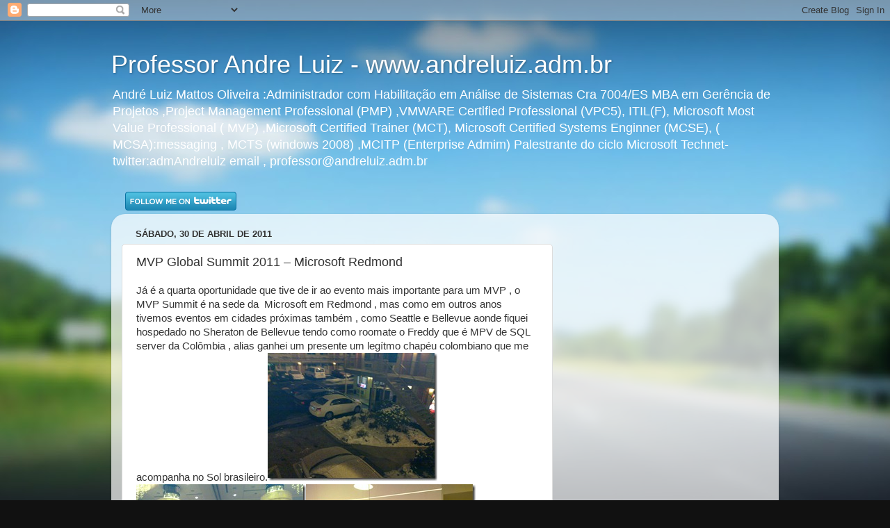

--- FILE ---
content_type: text/html; charset=UTF-8
request_url: https://www.andreluiz.adm.br/2011/04/mvp-global-summit-2011-microsoft.html
body_size: 16175
content:
<!DOCTYPE html>
<html class='v2' dir='ltr' lang='pt-BR'>
<head>
<link href='https://www.blogger.com/static/v1/widgets/4128112664-css_bundle_v2.css' rel='stylesheet' type='text/css'/>
<meta content='width=1100' name='viewport'/>
<meta content='text/html; charset=UTF-8' http-equiv='Content-Type'/>
<meta content='blogger' name='generator'/>
<link href='https://www.andreluiz.adm.br/favicon.ico' rel='icon' type='image/x-icon'/>
<link href='http://www.andreluiz.adm.br/2011/04/mvp-global-summit-2011-microsoft.html' rel='canonical'/>
<link rel="alternate" type="application/atom+xml" title="Professor Andre Luiz - www.andreluiz.adm.br - Atom" href="https://www.andreluiz.adm.br/feeds/posts/default" />
<link rel="alternate" type="application/rss+xml" title="Professor Andre Luiz - www.andreluiz.adm.br - RSS" href="https://www.andreluiz.adm.br/feeds/posts/default?alt=rss" />
<link rel="service.post" type="application/atom+xml" title="Professor Andre Luiz - www.andreluiz.adm.br - Atom" href="https://www.blogger.com/feeds/2907812307449714775/posts/default" />

<link rel="alternate" type="application/atom+xml" title="Professor Andre Luiz - www.andreluiz.adm.br - Atom" href="https://www.andreluiz.adm.br/feeds/7662727444744026416/comments/default" />
<!--Can't find substitution for tag [blog.ieCssRetrofitLinks]-->
<link href='https://blogger.googleusercontent.com/img/b/R29vZ2xl/AVvXsEj6c4zCemvlepsdSiW0LiraPzvBrzg6q7nhOnYchcUTIrD-XZyAWDscdqWOyNTmR-vI-Mh-NlE-Qx-GFowtHK3as2wOMn4gT6iLZKIzU4vpnVTMlwtxYAP0H85tFluOHzkOhfuy8n9_eg/?imgmax=800' rel='image_src'/>
<meta content='http://www.andreluiz.adm.br/2011/04/mvp-global-summit-2011-microsoft.html' property='og:url'/>
<meta content='MVP Global Summit 2011 – Microsoft Redmond' property='og:title'/>
<meta content='MVP - Remote Desktop , Problemas de Impressão em Terminal Server (RDS), eventos e relação com a comuniade de TI e gerenciamento de Projetos.' property='og:description'/>
<meta content='https://blogger.googleusercontent.com/img/b/R29vZ2xl/AVvXsEj6c4zCemvlepsdSiW0LiraPzvBrzg6q7nhOnYchcUTIrD-XZyAWDscdqWOyNTmR-vI-Mh-NlE-Qx-GFowtHK3as2wOMn4gT6iLZKIzU4vpnVTMlwtxYAP0H85tFluOHzkOhfuy8n9_eg/w1200-h630-p-k-no-nu/?imgmax=800' property='og:image'/>
<title>Professor Andre Luiz - www.andreluiz.adm.br: MVP Global Summit 2011 &#8211; Microsoft Redmond</title>
<style id='page-skin-1' type='text/css'><!--
/*-----------------------------------------------
Blogger Template Style
Name:     Picture Window
Designer: Blogger
URL:      www.blogger.com
----------------------------------------------- */
/* Content
----------------------------------------------- */
body {
font: normal normal 15px Arial, Tahoma, Helvetica, FreeSans, sans-serif;
color: #333333;
background: #111111 url(//themes.googleusercontent.com/image?id=1OACCYOE0-eoTRTfsBuX1NMN9nz599ufI1Jh0CggPFA_sK80AGkIr8pLtYRpNUKPmwtEa) repeat-x fixed top center;
}
html body .region-inner {
min-width: 0;
max-width: 100%;
width: auto;
}
.content-outer {
font-size: 90%;
}
a:link {
text-decoration:none;
color: #336699;
}
a:visited {
text-decoration:none;
color: #6699cc;
}
a:hover {
text-decoration:underline;
color: #33aaff;
}
.content-outer {
background: transparent none repeat scroll top left;
-moz-border-radius: 0;
-webkit-border-radius: 0;
-goog-ms-border-radius: 0;
border-radius: 0;
-moz-box-shadow: 0 0 0 rgba(0, 0, 0, .15);
-webkit-box-shadow: 0 0 0 rgba(0, 0, 0, .15);
-goog-ms-box-shadow: 0 0 0 rgba(0, 0, 0, .15);
box-shadow: 0 0 0 rgba(0, 0, 0, .15);
margin: 20px auto;
}
.content-inner {
padding: 0;
}
/* Header
----------------------------------------------- */
.header-outer {
background: transparent none repeat-x scroll top left;
_background-image: none;
color: #ffffff;
-moz-border-radius: 0;
-webkit-border-radius: 0;
-goog-ms-border-radius: 0;
border-radius: 0;
}
.Header img, .Header #header-inner {
-moz-border-radius: 0;
-webkit-border-radius: 0;
-goog-ms-border-radius: 0;
border-radius: 0;
}
.header-inner .Header .titlewrapper,
.header-inner .Header .descriptionwrapper {
padding-left: 0;
padding-right: 0;
}
.Header h1 {
font: normal normal 36px Arial, Tahoma, Helvetica, FreeSans, sans-serif;
text-shadow: 1px 1px 3px rgba(0, 0, 0, 0.3);
}
.Header h1 a {
color: #ffffff;
}
.Header .description {
font-size: 130%;
}
/* Tabs
----------------------------------------------- */
.tabs-inner {
margin: .5em 20px 0;
padding: 0;
}
.tabs-inner .section {
margin: 0;
}
.tabs-inner .widget ul {
padding: 0;
background: transparent none repeat scroll bottom;
-moz-border-radius: 0;
-webkit-border-radius: 0;
-goog-ms-border-radius: 0;
border-radius: 0;
}
.tabs-inner .widget li {
border: none;
}
.tabs-inner .widget li a {
display: inline-block;
padding: .5em 1em;
margin-right: .25em;
color: #ffffff;
font: normal normal 15px Arial, Tahoma, Helvetica, FreeSans, sans-serif;
-moz-border-radius: 10px 10px 0 0;
-webkit-border-top-left-radius: 10px;
-webkit-border-top-right-radius: 10px;
-goog-ms-border-radius: 10px 10px 0 0;
border-radius: 10px 10px 0 0;
background: transparent url(https://resources.blogblog.com/blogblog/data/1kt/transparent/black50.png) repeat scroll top left;
border-right: 1px solid transparent;
}
.tabs-inner .widget li:first-child a {
padding-left: 1.25em;
-moz-border-radius-topleft: 10px;
-moz-border-radius-bottomleft: 0;
-webkit-border-top-left-radius: 10px;
-webkit-border-bottom-left-radius: 0;
-goog-ms-border-top-left-radius: 10px;
-goog-ms-border-bottom-left-radius: 0;
border-top-left-radius: 10px;
border-bottom-left-radius: 0;
}
.tabs-inner .widget li.selected a,
.tabs-inner .widget li a:hover {
position: relative;
z-index: 1;
background: transparent url(https://resources.blogblog.com/blogblog/data/1kt/transparent/white80.png) repeat scroll bottom;
color: #336699;
-moz-box-shadow: 0 0 3px rgba(0, 0, 0, .15);
-webkit-box-shadow: 0 0 3px rgba(0, 0, 0, .15);
-goog-ms-box-shadow: 0 0 3px rgba(0, 0, 0, .15);
box-shadow: 0 0 3px rgba(0, 0, 0, .15);
}
/* Headings
----------------------------------------------- */
h2 {
font: bold normal 13px Arial, Tahoma, Helvetica, FreeSans, sans-serif;
text-transform: uppercase;
color: #888888;
margin: .5em 0;
}
/* Main
----------------------------------------------- */
.main-outer {
background: transparent url(https://resources.blogblog.com/blogblog/data/1kt/transparent/white80.png) repeat scroll top left;
-moz-border-radius: 20px 20px 0 0;
-webkit-border-top-left-radius: 20px;
-webkit-border-top-right-radius: 20px;
-webkit-border-bottom-left-radius: 0;
-webkit-border-bottom-right-radius: 0;
-goog-ms-border-radius: 20px 20px 0 0;
border-radius: 20px 20px 0 0;
-moz-box-shadow: 0 1px 3px rgba(0, 0, 0, .15);
-webkit-box-shadow: 0 1px 3px rgba(0, 0, 0, .15);
-goog-ms-box-shadow: 0 1px 3px rgba(0, 0, 0, .15);
box-shadow: 0 1px 3px rgba(0, 0, 0, .15);
}
.main-inner {
padding: 15px 20px 20px;
}
.main-inner .column-center-inner {
padding: 0 0;
}
.main-inner .column-left-inner {
padding-left: 0;
}
.main-inner .column-right-inner {
padding-right: 0;
}
/* Posts
----------------------------------------------- */
h3.post-title {
margin: 0;
font: normal normal 18px Arial, Tahoma, Helvetica, FreeSans, sans-serif;
}
.comments h4 {
margin: 1em 0 0;
font: normal normal 18px Arial, Tahoma, Helvetica, FreeSans, sans-serif;
}
.date-header span {
color: #333333;
}
.post-outer {
background-color: #ffffff;
border: solid 1px #dddddd;
-moz-border-radius: 5px;
-webkit-border-radius: 5px;
border-radius: 5px;
-goog-ms-border-radius: 5px;
padding: 15px 20px;
margin: 0 -20px 20px;
}
.post-body {
line-height: 1.4;
font-size: 110%;
position: relative;
}
.post-header {
margin: 0 0 1.5em;
color: #999999;
line-height: 1.6;
}
.post-footer {
margin: .5em 0 0;
color: #999999;
line-height: 1.6;
}
#blog-pager {
font-size: 140%
}
#comments .comment-author {
padding-top: 1.5em;
border-top: dashed 1px #ccc;
border-top: dashed 1px rgba(128, 128, 128, .5);
background-position: 0 1.5em;
}
#comments .comment-author:first-child {
padding-top: 0;
border-top: none;
}
.avatar-image-container {
margin: .2em 0 0;
}
/* Comments
----------------------------------------------- */
.comments .comments-content .icon.blog-author {
background-repeat: no-repeat;
background-image: url([data-uri]);
}
.comments .comments-content .loadmore a {
border-top: 1px solid #33aaff;
border-bottom: 1px solid #33aaff;
}
.comments .continue {
border-top: 2px solid #33aaff;
}
/* Widgets
----------------------------------------------- */
.widget ul, .widget #ArchiveList ul.flat {
padding: 0;
list-style: none;
}
.widget ul li, .widget #ArchiveList ul.flat li {
border-top: dashed 1px #ccc;
border-top: dashed 1px rgba(128, 128, 128, .5);
}
.widget ul li:first-child, .widget #ArchiveList ul.flat li:first-child {
border-top: none;
}
.widget .post-body ul {
list-style: disc;
}
.widget .post-body ul li {
border: none;
}
/* Footer
----------------------------------------------- */
.footer-outer {
color:#cccccc;
background: transparent url(https://resources.blogblog.com/blogblog/data/1kt/transparent/black50.png) repeat scroll top left;
-moz-border-radius: 0 0 20px 20px;
-webkit-border-top-left-radius: 0;
-webkit-border-top-right-radius: 0;
-webkit-border-bottom-left-radius: 20px;
-webkit-border-bottom-right-radius: 20px;
-goog-ms-border-radius: 0 0 20px 20px;
border-radius: 0 0 20px 20px;
-moz-box-shadow: 0 1px 3px rgba(0, 0, 0, .15);
-webkit-box-shadow: 0 1px 3px rgba(0, 0, 0, .15);
-goog-ms-box-shadow: 0 1px 3px rgba(0, 0, 0, .15);
box-shadow: 0 1px 3px rgba(0, 0, 0, .15);
}
.footer-inner {
padding: 10px 20px 20px;
}
.footer-outer a {
color: #99ccee;
}
.footer-outer a:visited {
color: #77aaee;
}
.footer-outer a:hover {
color: #33aaff;
}
.footer-outer .widget h2 {
color: #aaaaaa;
}
/* Mobile
----------------------------------------------- */
html body.mobile {
height: auto;
}
html body.mobile {
min-height: 480px;
background-size: 100% auto;
}
.mobile .body-fauxcolumn-outer {
background: transparent none repeat scroll top left;
}
html .mobile .mobile-date-outer, html .mobile .blog-pager {
border-bottom: none;
background: transparent url(https://resources.blogblog.com/blogblog/data/1kt/transparent/white80.png) repeat scroll top left;
margin-bottom: 10px;
}
.mobile .date-outer {
background: transparent url(https://resources.blogblog.com/blogblog/data/1kt/transparent/white80.png) repeat scroll top left;
}
.mobile .header-outer, .mobile .main-outer,
.mobile .post-outer, .mobile .footer-outer {
-moz-border-radius: 0;
-webkit-border-radius: 0;
-goog-ms-border-radius: 0;
border-radius: 0;
}
.mobile .content-outer,
.mobile .main-outer,
.mobile .post-outer {
background: inherit;
border: none;
}
.mobile .content-outer {
font-size: 100%;
}
.mobile-link-button {
background-color: #336699;
}
.mobile-link-button a:link, .mobile-link-button a:visited {
color: #ffffff;
}
.mobile-index-contents {
color: #333333;
}
.mobile .tabs-inner .PageList .widget-content {
background: transparent url(https://resources.blogblog.com/blogblog/data/1kt/transparent/white80.png) repeat scroll bottom;
color: #336699;
}
.mobile .tabs-inner .PageList .widget-content .pagelist-arrow {
border-left: 1px solid transparent;
}

--></style>
<style id='template-skin-1' type='text/css'><!--
body {
min-width: 960px;
}
.content-outer, .content-fauxcolumn-outer, .region-inner {
min-width: 960px;
max-width: 960px;
_width: 960px;
}
.main-inner .columns {
padding-left: 0;
padding-right: 310px;
}
.main-inner .fauxcolumn-center-outer {
left: 0;
right: 310px;
/* IE6 does not respect left and right together */
_width: expression(this.parentNode.offsetWidth -
parseInt("0") -
parseInt("310px") + 'px');
}
.main-inner .fauxcolumn-left-outer {
width: 0;
}
.main-inner .fauxcolumn-right-outer {
width: 310px;
}
.main-inner .column-left-outer {
width: 0;
right: 100%;
margin-left: -0;
}
.main-inner .column-right-outer {
width: 310px;
margin-right: -310px;
}
#layout {
min-width: 0;
}
#layout .content-outer {
min-width: 0;
width: 800px;
}
#layout .region-inner {
min-width: 0;
width: auto;
}
body#layout div.add_widget {
padding: 8px;
}
body#layout div.add_widget a {
margin-left: 32px;
}
--></style>
<style>
    body {background-image:url(\/\/themes.googleusercontent.com\/image?id=1OACCYOE0-eoTRTfsBuX1NMN9nz599ufI1Jh0CggPFA_sK80AGkIr8pLtYRpNUKPmwtEa);}
    
@media (max-width: 200px) { body {background-image:url(\/\/themes.googleusercontent.com\/image?id=1OACCYOE0-eoTRTfsBuX1NMN9nz599ufI1Jh0CggPFA_sK80AGkIr8pLtYRpNUKPmwtEa&options=w200);}}
@media (max-width: 400px) and (min-width: 201px) { body {background-image:url(\/\/themes.googleusercontent.com\/image?id=1OACCYOE0-eoTRTfsBuX1NMN9nz599ufI1Jh0CggPFA_sK80AGkIr8pLtYRpNUKPmwtEa&options=w400);}}
@media (max-width: 800px) and (min-width: 401px) { body {background-image:url(\/\/themes.googleusercontent.com\/image?id=1OACCYOE0-eoTRTfsBuX1NMN9nz599ufI1Jh0CggPFA_sK80AGkIr8pLtYRpNUKPmwtEa&options=w800);}}
@media (max-width: 1200px) and (min-width: 801px) { body {background-image:url(\/\/themes.googleusercontent.com\/image?id=1OACCYOE0-eoTRTfsBuX1NMN9nz599ufI1Jh0CggPFA_sK80AGkIr8pLtYRpNUKPmwtEa&options=w1200);}}
/* Last tag covers anything over one higher than the previous max-size cap. */
@media (min-width: 1201px) { body {background-image:url(\/\/themes.googleusercontent.com\/image?id=1OACCYOE0-eoTRTfsBuX1NMN9nz599ufI1Jh0CggPFA_sK80AGkIr8pLtYRpNUKPmwtEa&options=w1600);}}
  </style>
<link href='https://www.blogger.com/dyn-css/authorization.css?targetBlogID=2907812307449714775&amp;zx=4bdc516e-4b19-4749-b4f2-a6e4d021d9f2' media='none' onload='if(media!=&#39;all&#39;)media=&#39;all&#39;' rel='stylesheet'/><noscript><link href='https://www.blogger.com/dyn-css/authorization.css?targetBlogID=2907812307449714775&amp;zx=4bdc516e-4b19-4749-b4f2-a6e4d021d9f2' rel='stylesheet'/></noscript>
<meta name='google-adsense-platform-account' content='ca-host-pub-1556223355139109'/>
<meta name='google-adsense-platform-domain' content='blogspot.com'/>

<!-- data-ad-client=ca-pub-5634276634707408 -->

</head>
<body class='loading variant-open'>
<div class='navbar section' id='navbar' name='Navbar'><div class='widget Navbar' data-version='1' id='Navbar1'><script type="text/javascript">
    function setAttributeOnload(object, attribute, val) {
      if(window.addEventListener) {
        window.addEventListener('load',
          function(){ object[attribute] = val; }, false);
      } else {
        window.attachEvent('onload', function(){ object[attribute] = val; });
      }
    }
  </script>
<div id="navbar-iframe-container"></div>
<script type="text/javascript" src="https://apis.google.com/js/platform.js"></script>
<script type="text/javascript">
      gapi.load("gapi.iframes:gapi.iframes.style.bubble", function() {
        if (gapi.iframes && gapi.iframes.getContext) {
          gapi.iframes.getContext().openChild({
              url: 'https://www.blogger.com/navbar/2907812307449714775?po\x3d7662727444744026416\x26origin\x3dhttps://www.andreluiz.adm.br',
              where: document.getElementById("navbar-iframe-container"),
              id: "navbar-iframe"
          });
        }
      });
    </script><script type="text/javascript">
(function() {
var script = document.createElement('script');
script.type = 'text/javascript';
script.src = '//pagead2.googlesyndication.com/pagead/js/google_top_exp.js';
var head = document.getElementsByTagName('head')[0];
if (head) {
head.appendChild(script);
}})();
</script>
</div></div>
<div class='body-fauxcolumns'>
<div class='fauxcolumn-outer body-fauxcolumn-outer'>
<div class='cap-top'>
<div class='cap-left'></div>
<div class='cap-right'></div>
</div>
<div class='fauxborder-left'>
<div class='fauxborder-right'></div>
<div class='fauxcolumn-inner'>
</div>
</div>
<div class='cap-bottom'>
<div class='cap-left'></div>
<div class='cap-right'></div>
</div>
</div>
</div>
<div class='content'>
<div class='content-fauxcolumns'>
<div class='fauxcolumn-outer content-fauxcolumn-outer'>
<div class='cap-top'>
<div class='cap-left'></div>
<div class='cap-right'></div>
</div>
<div class='fauxborder-left'>
<div class='fauxborder-right'></div>
<div class='fauxcolumn-inner'>
</div>
</div>
<div class='cap-bottom'>
<div class='cap-left'></div>
<div class='cap-right'></div>
</div>
</div>
</div>
<div class='content-outer'>
<div class='content-cap-top cap-top'>
<div class='cap-left'></div>
<div class='cap-right'></div>
</div>
<div class='fauxborder-left content-fauxborder-left'>
<div class='fauxborder-right content-fauxborder-right'></div>
<div class='content-inner'>
<header>
<div class='header-outer'>
<div class='header-cap-top cap-top'>
<div class='cap-left'></div>
<div class='cap-right'></div>
</div>
<div class='fauxborder-left header-fauxborder-left'>
<div class='fauxborder-right header-fauxborder-right'></div>
<div class='region-inner header-inner'>
<div class='header section' id='header' name='Cabeçalho'><div class='widget Header' data-version='1' id='Header1'>
<div id='header-inner'>
<div class='titlewrapper'>
<h1 class='title'>
<a href='https://www.andreluiz.adm.br/'>
Professor Andre Luiz - www.andreluiz.adm.br
</a>
</h1>
</div>
<div class='descriptionwrapper'>
<p class='description'><span>André Luiz Mattos Oliveira :Administrador com Habilitação em Análise de Sistemas Cra 7004/ES 
MBA em Gerência de Projetos ,Project Management Professional  (PMP) ,VMWARE Certified Professional (VPC5), ITIL(F), Microsoft Most Value Professional ( MVP) ,Microsoft Certified Trainer (MCT),
Microsoft Certified Systems Enginner (MCSE),
( MCSA):messaging , MCTS (windows 2008) ,MCITP (Enterprise Admim)
Palestrante do ciclo Microsoft Technet- 
twitter:admAndreluiz email , professor@andreluiz.adm.br</span></p>
</div>
</div>
</div></div>
</div>
</div>
<div class='header-cap-bottom cap-bottom'>
<div class='cap-left'></div>
<div class='cap-right'></div>
</div>
</div>
</header>
<div class='tabs-outer'>
<div class='tabs-cap-top cap-top'>
<div class='cap-left'></div>
<div class='cap-right'></div>
</div>
<div class='fauxborder-left tabs-fauxborder-left'>
<div class='fauxborder-right tabs-fauxborder-right'></div>
<div class='region-inner tabs-inner'>
<div class='tabs section' id='crosscol' name='Entre colunas'><div class='widget HTML' data-version='1' id='HTML3'>
<div class='widget-content'>
<a href="http://www.twitter.com/admAndreLuiz"><img src="https://lh3.googleusercontent.com/blogger_img_proxy/AEn0k_uMjh1wAXeujsZ6P1KMiudpDh0PjDKC3vqp27zBCrX9vUuWk0L8jzo0kVAVKht5vE88iz4CblUjXfAOJT_uzKau4_8UHG58zZv9B5GU8vcosv-25ADtRgPAAA=s0-d" alt="Follow admAndreLuiz on Twitter"></a>
</div>
<div class='clear'></div>
</div></div>
<div class='tabs no-items section' id='crosscol-overflow' name='Cross-Column 2'></div>
</div>
</div>
<div class='tabs-cap-bottom cap-bottom'>
<div class='cap-left'></div>
<div class='cap-right'></div>
</div>
</div>
<div class='main-outer'>
<div class='main-cap-top cap-top'>
<div class='cap-left'></div>
<div class='cap-right'></div>
</div>
<div class='fauxborder-left main-fauxborder-left'>
<div class='fauxborder-right main-fauxborder-right'></div>
<div class='region-inner main-inner'>
<div class='columns fauxcolumns'>
<div class='fauxcolumn-outer fauxcolumn-center-outer'>
<div class='cap-top'>
<div class='cap-left'></div>
<div class='cap-right'></div>
</div>
<div class='fauxborder-left'>
<div class='fauxborder-right'></div>
<div class='fauxcolumn-inner'>
</div>
</div>
<div class='cap-bottom'>
<div class='cap-left'></div>
<div class='cap-right'></div>
</div>
</div>
<div class='fauxcolumn-outer fauxcolumn-left-outer'>
<div class='cap-top'>
<div class='cap-left'></div>
<div class='cap-right'></div>
</div>
<div class='fauxborder-left'>
<div class='fauxborder-right'></div>
<div class='fauxcolumn-inner'>
</div>
</div>
<div class='cap-bottom'>
<div class='cap-left'></div>
<div class='cap-right'></div>
</div>
</div>
<div class='fauxcolumn-outer fauxcolumn-right-outer'>
<div class='cap-top'>
<div class='cap-left'></div>
<div class='cap-right'></div>
</div>
<div class='fauxborder-left'>
<div class='fauxborder-right'></div>
<div class='fauxcolumn-inner'>
</div>
</div>
<div class='cap-bottom'>
<div class='cap-left'></div>
<div class='cap-right'></div>
</div>
</div>
<!-- corrects IE6 width calculation -->
<div class='columns-inner'>
<div class='column-center-outer'>
<div class='column-center-inner'>
<div class='main section' id='main' name='Principal'><div class='widget Blog' data-version='1' id='Blog1'>
<div class='blog-posts hfeed'>

          <div class="date-outer">
        
<h2 class='date-header'><span>sábado, 30 de abril de 2011</span></h2>

          <div class="date-posts">
        
<div class='post-outer'>
<div class='post hentry uncustomized-post-template' itemprop='blogPost' itemscope='itemscope' itemtype='http://schema.org/BlogPosting'>
<meta content='https://blogger.googleusercontent.com/img/b/R29vZ2xl/AVvXsEj6c4zCemvlepsdSiW0LiraPzvBrzg6q7nhOnYchcUTIrD-XZyAWDscdqWOyNTmR-vI-Mh-NlE-Qx-GFowtHK3as2wOMn4gT6iLZKIzU4vpnVTMlwtxYAP0H85tFluOHzkOhfuy8n9_eg/?imgmax=800' itemprop='image_url'/>
<meta content='2907812307449714775' itemprop='blogId'/>
<meta content='7662727444744026416' itemprop='postId'/>
<a name='7662727444744026416'></a>
<h3 class='post-title entry-title' itemprop='name'>
MVP Global Summit 2011 &#8211; Microsoft Redmond
</h3>
<div class='post-header'>
<div class='post-header-line-1'></div>
</div>
<div class='post-body entry-content' id='post-body-7662727444744026416' itemprop='description articleBody'>
<p>Já é a quarta oportunidade que tive de ir ao evento mais importante para um MVP , o MVP Summit é na sede da&#160; Microsoft em Redmond , mas como em outros anos tivemos eventos em cidades próximas também , como Seattle e Bellevue aonde fiquei hospedado no Sheraton de Bellevue tendo como roomate o Freddy que é MPV de SQL server da Colômbia , alias ganhei um presente um legítmo chapéu colombiano que me acompanha no Sol brasileiro.<a href="https://blogger.googleusercontent.com/img/b/R29vZ2xl/AVvXsEieRkC32KAzOMYcWh__9E3iQkHM-MYZTB5rfIOcdLFn8xZv8ZhJJ3_yzeC2CQzcoPbR74VEGiXvc-FlHJqTtsBNgyrvUQTjWIy_S6pkDFMY8hyphenhyphenP_juFU908eR1FMywvH3PC5z1KMzJQZg/s1600-h/20110226_001%5B2%5D.jpg"><img alt="20110226_001" border="0" height="184" src="https://blogger.googleusercontent.com/img/b/R29vZ2xl/AVvXsEj6c4zCemvlepsdSiW0LiraPzvBrzg6q7nhOnYchcUTIrD-XZyAWDscdqWOyNTmR-vI-Mh-NlE-Qx-GFowtHK3as2wOMn4gT6iLZKIzU4vpnVTMlwtxYAP0H85tFluOHzkOhfuy8n9_eg/?imgmax=800" style="border-bottom: 0px; border-left: 0px; display: inline; border-top: 0px; border-right: 0px" title="20110226_001" width="244" /></a><a href="https://blogger.googleusercontent.com/img/b/R29vZ2xl/AVvXsEiDgCTqM_lvZ1hfZgehISUltymVvBwbQE7iwgkoJ67Eor226rQ3zY2oKLbfbdMJSdkuHPVHCza48X5sEj3AtJpCK-poLUAbLLyH8X6PQNRdwRzLF8cNAf5Ha6mdSM85RmF14R1gN4BBwA/s1600-h/20110228_015%5B2%5D.jpg"><img alt="20110228_015" border="0" height="184" src="https://blogger.googleusercontent.com/img/b/R29vZ2xl/AVvXsEhpLPZS8sCCMwX4PUbCJDsxbhqQ-DzI4kME4QYrzf59M7Vj5EH4OHkyOWJ9TJbUdvQmONLuy3_Q-koqOniAFJheZ_YPnAcgMwoJXW1uMK47df2xU3NyubL1826YEfCIW_LQ9XMGKBdF3g/?imgmax=800" style="border-bottom: 0px; border-left: 0px; display: inline; border-top: 0px; border-right: 0px" title="20110228_015" width="244" /></a><a href="https://blogger.googleusercontent.com/img/b/R29vZ2xl/AVvXsEiZXyDFIL3zhfvuk8R-R3Q-Gz5p2ut5tHLkfcolHsAnJ6MprAia-nbUt6DkaY30BlFm8rZ6R_8SKg2XXyczIb8AVxxMu-DsNqt6BDJhjnSzB69us3Rjt1b7NG8PKtp9E0Tlvd3VIIjPjA/s1600-h/20110301_008%5B2%5D.jpg"><img alt="20110301_008" border="0" height="184" src="https://blogger.googleusercontent.com/img/b/R29vZ2xl/AVvXsEhwRJxLx7d316ZBt2TFCdqDn4x7-NjAxigl9c32jh8EyPMaI1qiENkJim949Ot2rF64SQAFgM7SYytk9LbxWOChHc0T7jEvriCtAHDBrsVMLaClmoaKdGGonif3kRzlaJMGT2Xkv2IjHQ/?imgmax=800" style="border-bottom: 0px; border-left: 0px; display: inline; border-top: 0px; border-right: 0px" title="20110301_008" width="244" /></a><a href="https://blogger.googleusercontent.com/img/b/R29vZ2xl/AVvXsEj1QUPT7UpjCx6_bOzXO0IcbZOZjudzkxz2mfkOMBNMViBKp6jA3YPAu32TcoAh-441EmcOV7Odf39G_kDvNl1v-RHc3lyjXq-FucLD5goVZSGEk8byojxhfjAl8W8Jt9m_kc2-oqbtzQ/s1600-h/20110301_009%5B2%5D.jpg"><img alt="20110301_009" border="0" height="184" src="https://blogger.googleusercontent.com/img/b/R29vZ2xl/AVvXsEgqrvERZZo1cGEWcJfU_u6A3l4OgYvAwH3WCP0MEQ7yO9_VLVOj2OGEk4jJz6kSlAqtHpOlDxl3sJtyKgZZOntH_TK2sbSptmm41-YchiMO2avppm2OeAiZ-I74gcyhnsnH3B8IYOZpcw/?imgmax=800" style="border-bottom: 0px; border-left: 0px; display: inline; border-top: 0px; border-right: 0px" title="20110301_009" width="244" /></a><a href="https://blogger.googleusercontent.com/img/b/R29vZ2xl/AVvXsEgZGPjilb4x0mVegUDCI37Hqw7FgiQZrUnVCpNUIpI9zJvfHeCyjQVfNiWWp6BHGLLOmtu3n0a59cfGikgcox_FXYJjMf7da0E2rEJ8lpx4iU5e59bIJpATL5aGufqF-G_imws6Jp2Whw/s1600-h/20110228_012%5B2%5D.jpg"><img alt="20110228_012" border="0" height="184" src="https://blogger.googleusercontent.com/img/b/R29vZ2xl/AVvXsEihISeQlkvux0nkBzgOm0ByxnBR9leG_DCteOCBvTsU9P_q-WVa4k8rIYtSlssJFrS3aAhtot8GSHo598EyLsGY5iUtJwtDL0pHIAPGy9O-RJTgF_P1nnXGAq3xji-zO3Y6MV82bh3chA/?imgmax=800" style="border-bottom: 0px; border-left: 0px; display: inline; border-top: 0px; border-right: 0px" title="20110228_012" width="244" /></a><a href="https://blogger.googleusercontent.com/img/b/R29vZ2xl/AVvXsEgb5hdwSE9wSWXpSVueoELl89UcGGYyuZki_c87BgcVQgFjzyg2sw86IGFTof2sRRothSQQb9whwYa3IoIh0iKzIZDV1C98P3kPsNCjMGqoqwujiyFykLmMYglLSoCXyXQkrYdwUkIXOA/s1600-h/20110228_002%5B2%5D.jpg"><img alt="20110228_002" border="0" height="184" src="https://blogger.googleusercontent.com/img/b/R29vZ2xl/AVvXsEivmWyo4WefwQacE2P-H5RUIJP-VAE_Dk-qIg0Ic9ejEqe6ETPdYlzLlY-ubEcEh3uWtDv8Y7PBSX6Qn49MW3nPcQTNYPARgI2khNe6fj2E_YE66zlY_Y252rPnfWXSFPWf_hXh8OHDmg/?imgmax=800" style="border-bottom: 0px; border-left: 0px; display: inline; border-top: 0px; border-right: 0px" title="20110228_002" width="244" /></a><a href="https://blogger.googleusercontent.com/img/b/R29vZ2xl/AVvXsEiaeYE3GFjw7xykeeRVGyebRWderGbBJl_TFj8H8uB8bsid3lynvl9O_gKrOEXF3ZaIOUDxuPUfi0PFL8dOtMDYTK-wxBjH0F_GVEQJNzla7N0BwdlpAyY_ttFlbOHhxWjnu9QevxhTGA/s1600-h/20110302_017%5B2%5D.jpg"><img alt="20110302_017" border="0" height="184" src="https://blogger.googleusercontent.com/img/b/R29vZ2xl/AVvXsEijviRtqb5REPYgOUJTCQIANRs0eW1yHVQfs6IP1G8apm57oysshqcw55HaY_OcMBZ27ZGSWVS_ZAAsFaqg90hPnzTpK4XU3WIv_LJsdbWWmTyAH0F2BmRn9pNyNGQw26HsisxhKUSUhQ/?imgmax=800" style="border-bottom: 0px; border-left: 0px; display: inline; border-top: 0px; border-right: 0px" title="20110302_017" width="244" /></a></p>  <p>Nesse evento , no meu caso, tive oportunidade mais uma vez de interagir com a equipe de remote desktop da Microsoft e importantes colegas da área que vieram de todos os cantos do nosso pequeno planeta , como o Petri de Israel , o Brian Madden entre outros feras.<a href="https://blogger.googleusercontent.com/img/b/R29vZ2xl/AVvXsEjRkRa1gxfllwqXdvy1Fp_AlWu0mehUcVHcbmnD3LckDXpZGUcjzAjlZIQXtHaNdxmStLtGkoAE_75Ns82Z8iVoJE6ZmXJplpugYsprfYfRnIvn66cuDQmnS-Gj1Yy-nGf0eQEGqhssiQ/s1600-h/20110301_033%5B2%5D.jpg"><img alt="20110301_033" border="0" height="184" src="https://blogger.googleusercontent.com/img/b/R29vZ2xl/AVvXsEggWtx_mOlLRdjwkEBxwmw2mYlKfgUXuouH6poVDl2ELzLYWfYlJ_HOqEr7pdgYvpbYEtwpCLzlF2RUViB-q776AYLGueq0MzW8aASYMuOttCPYXVaQUpFEWQt6bbktuB3hdxyglRHsyA/?imgmax=800" style="border-bottom: 0px; border-left: 0px; display: inline; border-top: 0px; border-right: 0px" title="20110301_033" width="244" /></a></p>  <p>Uma notícia ótima saber que este humilde blog (<a href="http://www.andreluiz.adm.br">www.andreluiz.adm.br</a>) esta no dvd do Resource Kit de Remote Desktop Service da Microsoft como material adicional de ajuda aos técnicos , uma Honra.</p>  <p><img alt="" height="212" src="https://lh3.googleusercontent.com/blogger_img_proxy/AEn0k_tWQgFLyOWR2mMWF31XijK1jZYIjRPCh8oYqshOS0YamoKUM5D02ncghYh4n_unNmrqa8hhsSEOH8FHQl0w_wC1av0Mnb3MxbGzI0-9-fvIVKALEcbDrPmNeoOYKQ70OY2RyXYoRLmojlYSDd_WY2oSjv1zeYNxrrDcArrGxCGciAwkJ5AuCQ=s0-d" width="281"></p>  <p>Um encerramento brilhante do presidente da organização STEVE BALMER falando de CLOUD , CLOUD , CLOUD.</p>  <p>Bom nem tudo é so trabalho que tal um show de rock ( em Seattle né tem que ter rock ) no campo de BASEBALL do SEATTLE MARINES.</p>  <p><a href="https://blogger.googleusercontent.com/img/b/R29vZ2xl/AVvXsEhKk2LuFxDDaKfy-MlrhWrhpUJ-SXY20NGaV54sb0BREKTCjpFZkJ571XjCAzP7BB7ABuYlpHpqUmy3oVca1Js4YrvX9VC3IlSfEx3d1EWv_D_IscVv4gIlFLuip32hS-qFG6K9vRocsw/s1600-h/20110302_064%5B2%5D.jpg"><img alt="20110302_064" border="0" height="184" src="https://blogger.googleusercontent.com/img/b/R29vZ2xl/AVvXsEhZmse7BcTF6VrqrfeTzzKXYbKtt4lr2jsC4PwcgozynaSicit80tLwK9BntmhcFhovM9O26IxaDI_-0G2BdLEfLQCJiAbP90BqO-yFtpyhU2-9qgbsVzzioJKBr0b5EAIRs5ZcCb6qig/?imgmax=800" style="border-bottom: 0px; border-left: 0px; display: inline; border-top: 0px; border-right: 0px" title="20110302_064" width="244" /></a> <a href="https://blogger.googleusercontent.com/img/b/R29vZ2xl/AVvXsEia0UZsU4i7rm5moC0RR9GqYAsq8bmZWG75YRfW5CjRYxeYgS9yDyupDrsIG0lGEeXPuuxfXeT-Uc7gcNJB9yFzvmBZxCKJ9dtjMmxskDq7B5Q1gBP1mRSUN3aW-TRej8zEQtBW_L5Y6Q/s1600-h/20110302_068%5B2%5D.jpg"><img alt="20110302_068" border="0" height="244" src="https://blogger.googleusercontent.com/img/b/R29vZ2xl/AVvXsEhcdpJ-un9fDPFQNHkJ-ssaiCbsjg259-ixzfznbPd5Cl_QYfG7FdJXaAcelLfFPOxc6SI80u_FOJVjGxESP9wts30NFslr_9mq-tTW15fWrbvdo1ek6hnYHDp-tuFHdvDN7jFWVECOvA/?imgmax=800" style="border-bottom: 0px; border-left: 0px; display: inline; border-top: 0px; border-right: 0px" title="20110302_068" width="184" /></a> <a href="https://blogger.googleusercontent.com/img/b/R29vZ2xl/AVvXsEh6G2I2y_hEuybhMTfCVuZDNvelUat2i8VhCEMSj145Atn4fjBBtTItjH-D21IZoUJZgaGnA6yCtBCi3Ai_9ykahejBEn8B8-Wb-c_K30l409-uDxL_sPmq0l-1Suu9c-hcKhVbitNsuQ/s1600-h/20110302_073%5B2%5D.jpg"><img alt="20110302_073" border="0" height="184" src="https://blogger.googleusercontent.com/img/b/R29vZ2xl/AVvXsEj04UDgzfGIs9KQnZW_ihHGNyfgSu7YGtq7tlaN2gmqg3bHm8MOK4WSbfI4y2-9aJb0Px419SfhIQHLKhCUUrjy5mLb6uEsfNpoooKaZ2cdCIXLNpB001YH8dHXkz6rG10svvqO5Sysjg/?imgmax=800" style="border-bottom: 0px; border-left: 0px; display: inline; border-top: 0px; border-right: 0px" title="20110302_073" width="244" /></a> </p>  <p>Bom , e no mais agora é esperar o próximo né rsrs</p>  
<div style='clear: both;'></div>
</div>
<div class='post-footer'>
<div class='post-footer-line post-footer-line-1'>
<span class='post-author vcard'>
Postado por
<span class='fn' itemprop='author' itemscope='itemscope' itemtype='http://schema.org/Person'>
<meta content='https://www.blogger.com/profile/11405565214882834633' itemprop='url'/>
<a class='g-profile' href='https://www.blogger.com/profile/11405565214882834633' rel='author' title='author profile'>
<span itemprop='name'>Professor André Luiz Mattos Oliveira</span>
</a>
</span>
</span>
<span class='post-timestamp'>
</span>
<span class='post-comment-link'>
</span>
<span class='post-icons'>
<span class='item-action'>
<a href='https://www.blogger.com/email-post/2907812307449714775/7662727444744026416' title='Enviar esta postagem'>
<img alt='' class='icon-action' height='13' src='https://resources.blogblog.com/img/icon18_email.gif' width='18'/>
</a>
</span>
<span class='item-control blog-admin pid-1341111434'>
<a href='https://www.blogger.com/post-edit.g?blogID=2907812307449714775&postID=7662727444744026416&from=pencil' title='Editar postagem'>
<img alt='' class='icon-action' height='18' src='https://resources.blogblog.com/img/icon18_edit_allbkg.gif' width='18'/>
</a>
</span>
</span>
<div class='post-share-buttons goog-inline-block'>
<a class='goog-inline-block share-button sb-email' href='https://www.blogger.com/share-post.g?blogID=2907812307449714775&postID=7662727444744026416&target=email' target='_blank' title='Enviar por e-mail'><span class='share-button-link-text'>Enviar por e-mail</span></a><a class='goog-inline-block share-button sb-blog' href='https://www.blogger.com/share-post.g?blogID=2907812307449714775&postID=7662727444744026416&target=blog' onclick='window.open(this.href, "_blank", "height=270,width=475"); return false;' target='_blank' title='Postar no blog!'><span class='share-button-link-text'>Postar no blog!</span></a><a class='goog-inline-block share-button sb-twitter' href='https://www.blogger.com/share-post.g?blogID=2907812307449714775&postID=7662727444744026416&target=twitter' target='_blank' title='Compartilhar no X'><span class='share-button-link-text'>Compartilhar no X</span></a><a class='goog-inline-block share-button sb-facebook' href='https://www.blogger.com/share-post.g?blogID=2907812307449714775&postID=7662727444744026416&target=facebook' onclick='window.open(this.href, "_blank", "height=430,width=640"); return false;' target='_blank' title='Compartilhar no Facebook'><span class='share-button-link-text'>Compartilhar no Facebook</span></a><a class='goog-inline-block share-button sb-pinterest' href='https://www.blogger.com/share-post.g?blogID=2907812307449714775&postID=7662727444744026416&target=pinterest' target='_blank' title='Compartilhar com o Pinterest'><span class='share-button-link-text'>Compartilhar com o Pinterest</span></a>
</div>
</div>
<div class='post-footer-line post-footer-line-2'>
<span class='post-labels'>
</span>
</div>
<div class='post-footer-line post-footer-line-3'>
<span class='post-location'>
</span>
</div>
</div>
</div>
<div class='comments' id='comments'>
<a name='comments'></a>
<h4>Um comentário:</h4>
<div id='Blog1_comments-block-wrapper'>
<dl class='avatar-comment-indent' id='comments-block'>
<dt class='comment-author ' id='c4338485766935904518'>
<a name='c4338485766935904518'></a>
<div class="avatar-image-container avatar-stock"><span dir="ltr"><img src="//resources.blogblog.com/img/blank.gif" width="35" height="35" alt="" title="Josequias I Junior">

</span></div>
Josequias I Junior
disse...
</dt>
<dd class='comment-body' id='Blog1_cmt-4338485766935904518'>
<p>
Me orgulho soh de conhecer um profissional de tamanha experiencia como voce Andrezao. Abracos Sucessos por ai.
</p>
</dd>
<dd class='comment-footer'>
<span class='comment-timestamp'>
<a href='https://www.andreluiz.adm.br/2011/04/mvp-global-summit-2011-microsoft.html?showComment=1304201267109#c4338485766935904518' title='comment permalink'>
30 de abril de 2011 às 19:07
</a>
<span class='item-control blog-admin pid-1623604118'>
<a class='comment-delete' href='https://www.blogger.com/comment/delete/2907812307449714775/4338485766935904518' title='Excluir comentário'>
<img src='https://resources.blogblog.com/img/icon_delete13.gif'/>
</a>
</span>
</span>
</dd>
</dl>
</div>
<p class='comment-footer'>
<a href='https://www.blogger.com/comment/fullpage/post/2907812307449714775/7662727444744026416' onclick=''>Postar um comentário</a>
</p>
</div>
</div>

        </div></div>
      
</div>
<div class='blog-pager' id='blog-pager'>
<span id='blog-pager-newer-link'>
<a class='blog-pager-newer-link' href='https://www.andreluiz.adm.br/2011/05/muro-touch-confira.html' id='Blog1_blog-pager-newer-link' title='Postagem mais recente'>Postagem mais recente</a>
</span>
<span id='blog-pager-older-link'>
<a class='blog-pager-older-link' href='https://www.andreluiz.adm.br/2011/04/evento-de-tecnologia-fernando-duarte.html' id='Blog1_blog-pager-older-link' title='Postagem mais antiga'>Postagem mais antiga</a>
</span>
<a class='home-link' href='https://www.andreluiz.adm.br/'>Página inicial</a>
</div>
<div class='clear'></div>
<div class='post-feeds'>
<div class='feed-links'>
Assinar:
<a class='feed-link' href='https://www.andreluiz.adm.br/feeds/7662727444744026416/comments/default' target='_blank' type='application/atom+xml'>Postar comentários (Atom)</a>
</div>
</div>
</div></div>
</div>
</div>
<div class='column-left-outer'>
<div class='column-left-inner'>
<aside>
</aside>
</div>
</div>
<div class='column-right-outer'>
<div class='column-right-inner'>
<aside>
<div class='sidebar section' id='sidebar-right-1'><div class='widget AdSense' data-version='1' id='AdSense6'>
<div class='widget-content'>
<script type="text/javascript">
    google_ad_client = "ca-pub-5634276634707408";
    google_ad_host = "ca-host-pub-1556223355139109";
    google_ad_host_channel = "L0001";
    google_ad_slot = "8850237576";
    google_ad_width = 234;
    google_ad_height = 60;
</script>
<!-- profandreluiz_sidebar-right-1_AdSense6_234x60_as -->
<script type="text/javascript"
src="//pagead2.googlesyndication.com/pagead/show_ads.js">
</script>
<div class='clear'></div>
</div>
</div><div class='widget AdSense' data-version='1' id='AdSense5'>
<div class='widget-content'>
<script type="text/javascript"><!--
google_ad_client = "ca-pub-5634276634707408";
google_ad_host = "ca-host-pub-1556223355139109";
google_ad_host_channel = "L0001";
/* profandreluiz_sidebar-right-1_AdSense5_180x150_as */
google_ad_slot = "5764490376";
google_ad_width = 180;
google_ad_height = 150;
//-->
</script>
<script type="text/javascript"
src="//pagead2.googlesyndication.com/pagead/show_ads.js">
</script>
<div class='clear'></div>
</div>
</div><div class='widget AdSense' data-version='1' id='AdSense1'>
<div class='widget-content'>
<script type="text/javascript"><!--
google_ad_client = "ca-pub-5634276634707408";
google_ad_host = "ca-host-pub-1556223355139109";
google_ad_host_channel = "L0001";
/* profandreluiz_sidebar-right-1_AdSense1_180x150_as */
google_ad_slot = "2640533970";
google_ad_width = 180;
google_ad_height = 150;
//-->
</script>
<script type="text/javascript"
src="//pagead2.googlesyndication.com/pagead/show_ads.js">
</script>
<div class='clear'></div>
</div>
</div><div class='widget Image' data-version='1' id='Image2'>
<h2>MVP PROGRAM</h2>
<div class='widget-content'>
<a href='http://mvp.microsoft.com/global/pt-br/mvp/PublishingImages/BR_01.jpg'>
<img alt='MVP PROGRAM' height='68' id='Image2_img' src='https://lh3.googleusercontent.com/blogger_img_proxy/AEn0k_s-8AK1KTxmHOYCNdsepbmPLw0sMovSsBJylqEAOXxaQSkI5rUCD0sxifH8V65AWy7iNUcpb79-wlH2jGBgtvbKoq-SGd8dVtgC-wQI-ujq_UyaSf2cGTio-C9APqP9AmOS9JoEZLM6=s0-d' width='150'/>
</a>
<br/>
</div>
<div class='clear'></div>
</div><div class='widget Image' data-version='1' id='Image5'>
<div class='widget-content'>
<img alt='' height='34' id='Image5_img' src='https://blogger.googleusercontent.com/img/b/R29vZ2xl/AVvXsEh0GsoISggM0QBwBnepo8ZdV3nOBsIZHvijgZbHXF3wHdFi4_hnFrvpSxFhK4DKXg6RJw0aDlhQw4H5KeZ9oT8pFtcl4px2YQgaJx_2TJDvqGIg037-FhgqxB-OlUDot4VqQxR2bpF_YA/s1600-r/PMP_BUSINESS_CARD_LOGO.jpg' width='54'/>
<br/>
</div>
<div class='clear'></div>
</div><div class='widget Image' data-version='1' id='Image7'>
<div class='widget-content'>
<img alt='' height='55' id='Image7_img' src='https://blogger.googleusercontent.com/img/b/R29vZ2xl/AVvXsEijkEWnRLuSAA7mZMTXA6jLc6UB8AB1byyx-89ai76aByB7bqPEWaa4P0v7ccqkSuHiOw1A2_BlepIJLvjdueqINMoWesIKwBIo-P3AgH_6Aha_2yGquee4MFqNTMUxf4U9scUDoQJsEA/s240/MCITP%2528rgb%2529_1085.gif' width='240'/>
<br/>
</div>
<div class='clear'></div>
</div><div class='widget Image' data-version='1' id='Image1'>
<div class='widget-content'>
<img alt='' height='80' id='Image1_img' src='//1.bp.blogspot.com/_F5L321wA594/S9Y5f_EB3QI/AAAAAAAAAbI/-cpMPTUhnvs/S240/MCT(rgb).jpg' width='152'/>
<br/>
</div>
<div class='clear'></div>
</div><div class='widget Image' data-version='1' id='Image3'>
<div class='widget-content'>
<img alt='' height='91' id='Image3_img' src='//photos1.blogger.com/x/blogger2/6231/354957557061732/240/z/792411/gse_multipart4709.jpg' width='175'/>
<br/>
</div>
<div class='clear'></div>
</div><div class='widget Image' data-version='1' id='Image6'>
<div class='widget-content'>
<img alt='' height='41' id='Image6_img' src='//2.bp.blogspot.com/_F5L321wA594/TKzvhk6d0HI/AAAAAAAAAcE/z32MVPUbMqg/S240/MCTS(rgb)_1079_1080_1078_528.jpg' width='240'/>
<br/>
</div>
<div class='clear'></div>
</div><div class='widget Image' data-version='1' id='Image4'>
<div class='widget-content'>
<img alt='' height='180' id='Image4_img' src='https://blogger.googleusercontent.com/img/b/R29vZ2xl/AVvXsEierS1iTbO6H1p1tvybXbEpcR7q_9DcZH-8Ide56twrv_mhSVZ1ogaWOD7rWFcjs5qW_KjdVu52SxdQMYf6Tijw5-upAM8XLF7LufWXFFa4aPu3xl7SZO_wcpGgX4FMFnVELV5BEsknfg/s1600/MVPLogo.gif' width='115'/>
<br/>
</div>
<div class='clear'></div>
</div></div>
<table border='0' cellpadding='0' cellspacing='0' class='section-columns columns-2'>
<tbody>
<tr>
<td class='first columns-cell'>
<div class='sidebar section' id='sidebar-right-2-1'><div class='widget HTML' data-version='1' id='HTML2'>
<div class='widget-content'>
<a href="http://br.linkedin.com/pub/andre-luiz-mattos-oliveira-pmp-mvp-itil-mct-mcse/2/ab4/302">
      
          
          
          
            <img src="https://lh3.googleusercontent.com/blogger_img_proxy/AEn0k_siWaZoa9Aj7SNd6vF2DMqGJJYXgQVpfjqpmtH53HgIc-nFx1ZurfjVhAhjTh8QCeRxpJYsqatgnCgoij61s88Ns2dlJXqNT3cw758IcwI7nDJMlzcYTk34zqXY6UnyC6yOM_braxnlWXYXm6ZLGS-qnOk=s0-d" width="80" height="15" border="0" alt="View Andre Luiz Mattos Oliveira .PMP,MVP,ITIL,MCT,MCSE&#39;s profile on LinkedIn">
          
          
          
        
    </a>
</div>
<div class='clear'></div>
</div><div class='widget BlogList' data-version='1' id='BlogList1'>
<h2 class='title'>Minha lista de blogs</h2>
<div class='widget-content'>
<div class='blog-list-container' id='BlogList1_container'>
<ul id='BlogList1_blogs'>
<li style='display: block;'>
<div class='blog-icon'>
<img data-lateloadsrc='https://lh3.googleusercontent.com/blogger_img_proxy/AEn0k_stwD4LkJzYC-zD9spphodG-z1dHTdK4byyEVeGGjAN-rVvDW_rhkUqaS-j3HeqYb1qs_yRpnUsHkkqrvGdEH3AXI6z=s16-w16-h16' height='16' width='16'/>
</div>
<div class='blog-content'>
<div class='blog-title'>
<a href='https://rdsgurus.com' target='_blank'>
RDS Gurus | For The Community, By The Community</a>
</div>
<div class='item-content'>
<span class='item-title'>
<a href='https://rdsgurus.com/wvd-igel-ud3-gpus/' target='_blank'>
Don&#8217;t Forget the GPU in Microsoft Windows Virtual Desktop (WVD) 
Environments!
</a>
</span>
<div class='item-time'>
Há 5 anos
</div>
</div>
</div>
<div style='clear: both;'></div>
</li>
<li style='display: block;'>
<div class='blog-icon'>
<img data-lateloadsrc='https://lh3.googleusercontent.com/blogger_img_proxy/AEn0k_tXnAnkEGMQQhr1BcOJ0yujxGtwTCufBz8CZn91CHCOasY2fTKDqkAnyyB8FriTzlZWYQXGHkdgqoiZSYfmW6M8zrbSHf45Yg=s16-w16-h16' height='16' width='16'/>
</div>
<div class='blog-content'>
<div class='blog-title'>
<a href='https://rafaelfelipe.com' target='_blank'>
Rafael Felipe</a>
</div>
<div class='item-content'>
<span class='item-title'>
<a href='https://rafaelfelipe.com/2016/05/06/download-free-ebook-introducing-windows-server-2016-technical-preview/' target='_blank'>
Download Free Ebook: Introducing Windows Server 2016 Technical Preview
</a>
</span>
<div class='item-time'>
Há 9 anos
</div>
</div>
</div>
<div style='clear: both;'></div>
</li>
</ul>
<div class='clear'></div>
</div>
</div>
</div><div class='widget LinkList' data-version='1' id='LinkList2'>
<h2>Links Interessantes</h2>
<div class='widget-content'>
<ul>
<li><a href='http://www.ibge.gov.br/paisesat/'>Mapa Interativo do IBGE</a></li>
<li><a href='http://forums.microsoft.com/technet-br/default.aspx?siteid=29'>Forum Technet tire suas dúvidas</a></li>
<li><a href='http://www.technetbrasil.com.br/'>Página Technet no Brasil</a></li>
<li><a href='http://www.anderspnpatricio.org/'>Anderson Patrício Tutoriais ISA Exchange</a></li>
</ul>
<div class='clear'></div>
</div>
</div><div class='widget Feed' data-version='1' id='Feed1'>
<h2>Porta 25</h2>
<div class='widget-content' id='Feed1_feedItemListDisplay'>
<span style='filter: alpha(25); opacity: 0.25;'>
<a href='http://porta25.technetbrasil.com.br/rss.aspx'>Carregando...</a>
</span>
</div>
<div class='clear'></div>
</div><div class='widget Feed' data-version='1' id='Feed3'>
<h2>IDG Now! - Computação Corporativa</h2>
<div class='widget-content' id='Feed3_feedItemListDisplay'>
<span style='filter: alpha(25); opacity: 0.25;'>
<a href='http://idgnow.uol.com.br/computacao_corporativa/RSS2'>Carregando...</a>
</span>
</div>
<div class='clear'></div>
</div>
<div class='widget Subscribe' data-version='1' id='Subscribe1'>
<div style='white-space:nowrap'>
<h2 class='title'>Inscrever-se</h2>
<div class='widget-content'>
<div class='subscribe-wrapper subscribe-type-POST'>
<div class='subscribe expanded subscribe-type-POST' id='SW_READER_LIST_Subscribe1POST' style='display:none;'>
<div class='top'>
<span class='inner' onclick='return(_SW_toggleReaderList(event, "Subscribe1POST"));'>
<img class='subscribe-dropdown-arrow' src='https://resources.blogblog.com/img/widgets/arrow_dropdown.gif'/>
<img align='absmiddle' alt='' border='0' class='feed-icon' src='https://resources.blogblog.com/img/icon_feed12.png'/>
Postagens
</span>
<div class='feed-reader-links'>
<a class='feed-reader-link' href='https://www.netvibes.com/subscribe.php?url=https%3A%2F%2Fwww.andreluiz.adm.br%2Ffeeds%2Fposts%2Fdefault' target='_blank'>
<img src='https://resources.blogblog.com/img/widgets/subscribe-netvibes.png'/>
</a>
<a class='feed-reader-link' href='https://add.my.yahoo.com/content?url=https%3A%2F%2Fwww.andreluiz.adm.br%2Ffeeds%2Fposts%2Fdefault' target='_blank'>
<img src='https://resources.blogblog.com/img/widgets/subscribe-yahoo.png'/>
</a>
<a class='feed-reader-link' href='https://www.andreluiz.adm.br/feeds/posts/default' target='_blank'>
<img align='absmiddle' class='feed-icon' src='https://resources.blogblog.com/img/icon_feed12.png'/>
                  Atom
                </a>
</div>
</div>
<div class='bottom'></div>
</div>
<div class='subscribe' id='SW_READER_LIST_CLOSED_Subscribe1POST' onclick='return(_SW_toggleReaderList(event, "Subscribe1POST"));'>
<div class='top'>
<span class='inner'>
<img class='subscribe-dropdown-arrow' src='https://resources.blogblog.com/img/widgets/arrow_dropdown.gif'/>
<span onclick='return(_SW_toggleReaderList(event, "Subscribe1POST"));'>
<img align='absmiddle' alt='' border='0' class='feed-icon' src='https://resources.blogblog.com/img/icon_feed12.png'/>
Postagens
</span>
</span>
</div>
<div class='bottom'></div>
</div>
</div>
<div class='subscribe-wrapper subscribe-type-PER_POST'>
<div class='subscribe expanded subscribe-type-PER_POST' id='SW_READER_LIST_Subscribe1PER_POST' style='display:none;'>
<div class='top'>
<span class='inner' onclick='return(_SW_toggleReaderList(event, "Subscribe1PER_POST"));'>
<img class='subscribe-dropdown-arrow' src='https://resources.blogblog.com/img/widgets/arrow_dropdown.gif'/>
<img align='absmiddle' alt='' border='0' class='feed-icon' src='https://resources.blogblog.com/img/icon_feed12.png'/>
Comentários
</span>
<div class='feed-reader-links'>
<a class='feed-reader-link' href='https://www.netvibes.com/subscribe.php?url=https%3A%2F%2Fwww.andreluiz.adm.br%2Ffeeds%2F7662727444744026416%2Fcomments%2Fdefault' target='_blank'>
<img src='https://resources.blogblog.com/img/widgets/subscribe-netvibes.png'/>
</a>
<a class='feed-reader-link' href='https://add.my.yahoo.com/content?url=https%3A%2F%2Fwww.andreluiz.adm.br%2Ffeeds%2F7662727444744026416%2Fcomments%2Fdefault' target='_blank'>
<img src='https://resources.blogblog.com/img/widgets/subscribe-yahoo.png'/>
</a>
<a class='feed-reader-link' href='https://www.andreluiz.adm.br/feeds/7662727444744026416/comments/default' target='_blank'>
<img align='absmiddle' class='feed-icon' src='https://resources.blogblog.com/img/icon_feed12.png'/>
                  Atom
                </a>
</div>
</div>
<div class='bottom'></div>
</div>
<div class='subscribe' id='SW_READER_LIST_CLOSED_Subscribe1PER_POST' onclick='return(_SW_toggleReaderList(event, "Subscribe1PER_POST"));'>
<div class='top'>
<span class='inner'>
<img class='subscribe-dropdown-arrow' src='https://resources.blogblog.com/img/widgets/arrow_dropdown.gif'/>
<span onclick='return(_SW_toggleReaderList(event, "Subscribe1PER_POST"));'>
<img align='absmiddle' alt='' border='0' class='feed-icon' src='https://resources.blogblog.com/img/icon_feed12.png'/>
Comentários
</span>
</span>
</div>
<div class='bottom'></div>
</div>
</div>
<div style='clear:both'></div>
</div>
</div>
<div class='clear'></div>
</div></div>
</td>
<td class='columns-cell'>
<div class='sidebar no-items section' id='sidebar-right-2-2'></div>
</td>
</tr>
</tbody>
</table>
<div class='sidebar no-items section' id='sidebar-right-3'></div>
</aside>
</div>
</div>
</div>
<div style='clear: both'></div>
<!-- columns -->
</div>
<!-- main -->
</div>
</div>
<div class='main-cap-bottom cap-bottom'>
<div class='cap-left'></div>
<div class='cap-right'></div>
</div>
</div>
<footer>
<div class='footer-outer'>
<div class='footer-cap-top cap-top'>
<div class='cap-left'></div>
<div class='cap-right'></div>
</div>
<div class='fauxborder-left footer-fauxborder-left'>
<div class='fauxborder-right footer-fauxborder-right'></div>
<div class='region-inner footer-inner'>
<div class='foot section' id='footer-1'><div class='widget AdSense' data-version='1' id='AdSense3'>
<div class='widget-content'>
<script type="text/javascript"><!--
google_ad_client = "ca-pub-5634276634707408";
google_ad_host = "ca-host-pub-1556223355139109";
google_ad_host_channel = "L0003";
/* profandreluiz_footer-1_AdSense3_300x250_as */
google_ad_slot = "7349935179";
google_ad_width = 300;
google_ad_height = 250;
//-->
</script>
<script type="text/javascript"
src="//pagead2.googlesyndication.com/pagead/show_ads.js">
</script>
<div class='clear'></div>
</div>
</div><div class='widget AdSense' data-version='1' id='AdSense2'>
<div class='widget-content'>
<script type="text/javascript"><!--
google_ad_client = "ca-pub-5634276634707408";
google_ad_host = "ca-host-pub-1556223355139109";
google_ad_host_channel = "L0003";
/* profandreluiz_footer-1_AdSense2_300x250_as */
google_ad_slot = "5873201970";
google_ad_width = 300;
google_ad_height = 250;
//-->
</script>
<script type="text/javascript"
src="//pagead2.googlesyndication.com/pagead/show_ads.js">
</script>
<div class='clear'></div>
</div>
</div></div>
<table border='0' cellpadding='0' cellspacing='0' class='section-columns columns-2'>
<tbody>
<tr>
<td class='first columns-cell'>
<div class='foot no-items section' id='footer-2-1'></div>
</td>
<td class='columns-cell'>
<div class='foot no-items section' id='footer-2-2'></div>
</td>
</tr>
</tbody>
</table>
<!-- outside of the include in order to lock Attribution widget -->
<div class='foot section' id='footer-3' name='Rodapé'><div class='widget Attribution' data-version='1' id='Attribution1'>
<div class='widget-content' style='text-align: center;'>
Tema Janela de imagem. Tecnologia do <a href='https://www.blogger.com' target='_blank'>Blogger</a>.
</div>
<div class='clear'></div>
</div></div>
</div>
</div>
<div class='footer-cap-bottom cap-bottom'>
<div class='cap-left'></div>
<div class='cap-right'></div>
</div>
</div>
</footer>
<!-- content -->
</div>
</div>
<div class='content-cap-bottom cap-bottom'>
<div class='cap-left'></div>
<div class='cap-right'></div>
</div>
</div>
</div>
<script type='text/javascript'>
    window.setTimeout(function() {
        document.body.className = document.body.className.replace('loading', '');
      }, 10);
  </script>

<script type="text/javascript" src="https://www.blogger.com/static/v1/widgets/1350801215-widgets.js"></script>
<script type='text/javascript'>
window['__wavt'] = 'AOuZoY73_zI_nrskGZ1I_CZMfAm6l8B_GQ:1767837494550';_WidgetManager._Init('//www.blogger.com/rearrange?blogID\x3d2907812307449714775','//www.andreluiz.adm.br/2011/04/mvp-global-summit-2011-microsoft.html','2907812307449714775');
_WidgetManager._SetDataContext([{'name': 'blog', 'data': {'blogId': '2907812307449714775', 'title': 'Professor Andre Luiz - www.andreluiz.adm.br', 'url': 'https://www.andreluiz.adm.br/2011/04/mvp-global-summit-2011-microsoft.html', 'canonicalUrl': 'http://www.andreluiz.adm.br/2011/04/mvp-global-summit-2011-microsoft.html', 'homepageUrl': 'https://www.andreluiz.adm.br/', 'searchUrl': 'https://www.andreluiz.adm.br/search', 'canonicalHomepageUrl': 'http://www.andreluiz.adm.br/', 'blogspotFaviconUrl': 'https://www.andreluiz.adm.br/favicon.ico', 'bloggerUrl': 'https://www.blogger.com', 'hasCustomDomain': true, 'httpsEnabled': true, 'enabledCommentProfileImages': true, 'gPlusViewType': 'FILTERED_POSTMOD', 'adultContent': false, 'analyticsAccountNumber': '', 'encoding': 'UTF-8', 'locale': 'pt-BR', 'localeUnderscoreDelimited': 'pt_br', 'languageDirection': 'ltr', 'isPrivate': false, 'isMobile': false, 'isMobileRequest': false, 'mobileClass': '', 'isPrivateBlog': false, 'isDynamicViewsAvailable': true, 'feedLinks': '\x3clink rel\x3d\x22alternate\x22 type\x3d\x22application/atom+xml\x22 title\x3d\x22Professor Andre Luiz - www.andreluiz.adm.br - Atom\x22 href\x3d\x22https://www.andreluiz.adm.br/feeds/posts/default\x22 /\x3e\n\x3clink rel\x3d\x22alternate\x22 type\x3d\x22application/rss+xml\x22 title\x3d\x22Professor Andre Luiz - www.andreluiz.adm.br - RSS\x22 href\x3d\x22https://www.andreluiz.adm.br/feeds/posts/default?alt\x3drss\x22 /\x3e\n\x3clink rel\x3d\x22service.post\x22 type\x3d\x22application/atom+xml\x22 title\x3d\x22Professor Andre Luiz - www.andreluiz.adm.br - Atom\x22 href\x3d\x22https://www.blogger.com/feeds/2907812307449714775/posts/default\x22 /\x3e\n\n\x3clink rel\x3d\x22alternate\x22 type\x3d\x22application/atom+xml\x22 title\x3d\x22Professor Andre Luiz - www.andreluiz.adm.br - Atom\x22 href\x3d\x22https://www.andreluiz.adm.br/feeds/7662727444744026416/comments/default\x22 /\x3e\n', 'meTag': '', 'adsenseClientId': 'ca-pub-5634276634707408', 'adsenseHostId': 'ca-host-pub-1556223355139109', 'adsenseHasAds': true, 'adsenseAutoAds': false, 'boqCommentIframeForm': true, 'loginRedirectParam': '', 'view': '', 'dynamicViewsCommentsSrc': '//www.blogblog.com/dynamicviews/4224c15c4e7c9321/js/comments.js', 'dynamicViewsScriptSrc': '//www.blogblog.com/dynamicviews/038a364c45b47299', 'plusOneApiSrc': 'https://apis.google.com/js/platform.js', 'disableGComments': true, 'interstitialAccepted': false, 'sharing': {'platforms': [{'name': 'Gerar link', 'key': 'link', 'shareMessage': 'Gerar link', 'target': ''}, {'name': 'Facebook', 'key': 'facebook', 'shareMessage': 'Compartilhar no Facebook', 'target': 'facebook'}, {'name': 'Postar no blog!', 'key': 'blogThis', 'shareMessage': 'Postar no blog!', 'target': 'blog'}, {'name': 'X', 'key': 'twitter', 'shareMessage': 'Compartilhar no X', 'target': 'twitter'}, {'name': 'Pinterest', 'key': 'pinterest', 'shareMessage': 'Compartilhar no Pinterest', 'target': 'pinterest'}, {'name': 'E-mail', 'key': 'email', 'shareMessage': 'E-mail', 'target': 'email'}], 'disableGooglePlus': true, 'googlePlusShareButtonWidth': 0, 'googlePlusBootstrap': '\x3cscript type\x3d\x22text/javascript\x22\x3ewindow.___gcfg \x3d {\x27lang\x27: \x27pt_BR\x27};\x3c/script\x3e'}, 'hasCustomJumpLinkMessage': false, 'jumpLinkMessage': 'Leia mais', 'pageType': 'item', 'postId': '7662727444744026416', 'postImageThumbnailUrl': 'https://blogger.googleusercontent.com/img/b/R29vZ2xl/AVvXsEj6c4zCemvlepsdSiW0LiraPzvBrzg6q7nhOnYchcUTIrD-XZyAWDscdqWOyNTmR-vI-Mh-NlE-Qx-GFowtHK3as2wOMn4gT6iLZKIzU4vpnVTMlwtxYAP0H85tFluOHzkOhfuy8n9_eg/s72-c/?imgmax\x3d800', 'postImageUrl': 'https://blogger.googleusercontent.com/img/b/R29vZ2xl/AVvXsEj6c4zCemvlepsdSiW0LiraPzvBrzg6q7nhOnYchcUTIrD-XZyAWDscdqWOyNTmR-vI-Mh-NlE-Qx-GFowtHK3as2wOMn4gT6iLZKIzU4vpnVTMlwtxYAP0H85tFluOHzkOhfuy8n9_eg/?imgmax\x3d800', 'pageName': 'MVP Global Summit 2011 \u2013 Microsoft Redmond', 'pageTitle': 'Professor Andre Luiz - www.andreluiz.adm.br: MVP Global Summit 2011 \u2013 Microsoft Redmond', 'metaDescription': ''}}, {'name': 'features', 'data': {}}, {'name': 'messages', 'data': {'edit': 'Editar', 'linkCopiedToClipboard': 'Link copiado para a \xe1rea de transfer\xeancia.', 'ok': 'Ok', 'postLink': 'Link da postagem'}}, {'name': 'template', 'data': {'name': 'Picture Window', 'localizedName': 'Janela de imagem', 'isResponsive': false, 'isAlternateRendering': false, 'isCustom': false, 'variant': 'open', 'variantId': 'open'}}, {'name': 'view', 'data': {'classic': {'name': 'classic', 'url': '?view\x3dclassic'}, 'flipcard': {'name': 'flipcard', 'url': '?view\x3dflipcard'}, 'magazine': {'name': 'magazine', 'url': '?view\x3dmagazine'}, 'mosaic': {'name': 'mosaic', 'url': '?view\x3dmosaic'}, 'sidebar': {'name': 'sidebar', 'url': '?view\x3dsidebar'}, 'snapshot': {'name': 'snapshot', 'url': '?view\x3dsnapshot'}, 'timeslide': {'name': 'timeslide', 'url': '?view\x3dtimeslide'}, 'isMobile': false, 'title': 'MVP Global Summit 2011 \u2013 Microsoft Redmond', 'description': 'MVP - Remote Desktop , Problemas de Impress\xe3o em Terminal Server (RDS), eventos e rela\xe7\xe3o com a comuniade de TI e gerenciamento de Projetos.', 'featuredImage': 'https://blogger.googleusercontent.com/img/b/R29vZ2xl/AVvXsEj6c4zCemvlepsdSiW0LiraPzvBrzg6q7nhOnYchcUTIrD-XZyAWDscdqWOyNTmR-vI-Mh-NlE-Qx-GFowtHK3as2wOMn4gT6iLZKIzU4vpnVTMlwtxYAP0H85tFluOHzkOhfuy8n9_eg/?imgmax\x3d800', 'url': 'https://www.andreluiz.adm.br/2011/04/mvp-global-summit-2011-microsoft.html', 'type': 'item', 'isSingleItem': true, 'isMultipleItems': false, 'isError': false, 'isPage': false, 'isPost': true, 'isHomepage': false, 'isArchive': false, 'isLabelSearch': false, 'postId': 7662727444744026416}}]);
_WidgetManager._RegisterWidget('_NavbarView', new _WidgetInfo('Navbar1', 'navbar', document.getElementById('Navbar1'), {}, 'displayModeFull'));
_WidgetManager._RegisterWidget('_HeaderView', new _WidgetInfo('Header1', 'header', document.getElementById('Header1'), {}, 'displayModeFull'));
_WidgetManager._RegisterWidget('_HTMLView', new _WidgetInfo('HTML3', 'crosscol', document.getElementById('HTML3'), {}, 'displayModeFull'));
_WidgetManager._RegisterWidget('_BlogView', new _WidgetInfo('Blog1', 'main', document.getElementById('Blog1'), {'cmtInteractionsEnabled': false, 'lightboxEnabled': true, 'lightboxModuleUrl': 'https://www.blogger.com/static/v1/jsbin/3695316761-lbx__pt_br.js', 'lightboxCssUrl': 'https://www.blogger.com/static/v1/v-css/828616780-lightbox_bundle.css'}, 'displayModeFull'));
_WidgetManager._RegisterWidget('_AdSenseView', new _WidgetInfo('AdSense6', 'sidebar-right-1', document.getElementById('AdSense6'), {}, 'displayModeFull'));
_WidgetManager._RegisterWidget('_AdSenseView', new _WidgetInfo('AdSense5', 'sidebar-right-1', document.getElementById('AdSense5'), {}, 'displayModeFull'));
_WidgetManager._RegisterWidget('_AdSenseView', new _WidgetInfo('AdSense1', 'sidebar-right-1', document.getElementById('AdSense1'), {}, 'displayModeFull'));
_WidgetManager._RegisterWidget('_ImageView', new _WidgetInfo('Image2', 'sidebar-right-1', document.getElementById('Image2'), {'resize': true}, 'displayModeFull'));
_WidgetManager._RegisterWidget('_ImageView', new _WidgetInfo('Image5', 'sidebar-right-1', document.getElementById('Image5'), {'resize': false}, 'displayModeFull'));
_WidgetManager._RegisterWidget('_ImageView', new _WidgetInfo('Image7', 'sidebar-right-1', document.getElementById('Image7'), {'resize': false}, 'displayModeFull'));
_WidgetManager._RegisterWidget('_ImageView', new _WidgetInfo('Image1', 'sidebar-right-1', document.getElementById('Image1'), {'resize': true}, 'displayModeFull'));
_WidgetManager._RegisterWidget('_ImageView', new _WidgetInfo('Image3', 'sidebar-right-1', document.getElementById('Image3'), {'resize': true}, 'displayModeFull'));
_WidgetManager._RegisterWidget('_ImageView', new _WidgetInfo('Image6', 'sidebar-right-1', document.getElementById('Image6'), {'resize': false}, 'displayModeFull'));
_WidgetManager._RegisterWidget('_ImageView', new _WidgetInfo('Image4', 'sidebar-right-1', document.getElementById('Image4'), {'resize': false}, 'displayModeFull'));
_WidgetManager._RegisterWidget('_HTMLView', new _WidgetInfo('HTML2', 'sidebar-right-2-1', document.getElementById('HTML2'), {}, 'displayModeFull'));
_WidgetManager._RegisterWidget('_BlogListView', new _WidgetInfo('BlogList1', 'sidebar-right-2-1', document.getElementById('BlogList1'), {'numItemsToShow': 0, 'totalItems': 2}, 'displayModeFull'));
_WidgetManager._RegisterWidget('_LinkListView', new _WidgetInfo('LinkList2', 'sidebar-right-2-1', document.getElementById('LinkList2'), {}, 'displayModeFull'));
_WidgetManager._RegisterWidget('_FeedView', new _WidgetInfo('Feed1', 'sidebar-right-2-1', document.getElementById('Feed1'), {'title': 'Porta 25', 'showItemDate': false, 'showItemAuthor': false, 'feedUrl': 'http://porta25.technetbrasil.com.br/rss.aspx', 'numItemsShow': 3, 'loadingMsg': 'Carregando...', 'openLinksInNewWindow': false, 'useFeedWidgetServ': 'true'}, 'displayModeFull'));
_WidgetManager._RegisterWidget('_FeedView', new _WidgetInfo('Feed3', 'sidebar-right-2-1', document.getElementById('Feed3'), {'title': 'IDG Now! - Computa\xe7\xe3o Corporativa', 'showItemDate': false, 'showItemAuthor': false, 'feedUrl': 'http://idgnow.uol.com.br/computacao_corporativa/RSS2', 'numItemsShow': 3, 'loadingMsg': 'Carregando...', 'openLinksInNewWindow': false, 'useFeedWidgetServ': 'true'}, 'displayModeFull'));
_WidgetManager._RegisterWidget('_SubscribeView', new _WidgetInfo('Subscribe1', 'sidebar-right-2-1', document.getElementById('Subscribe1'), {}, 'displayModeFull'));
_WidgetManager._RegisterWidget('_AdSenseView', new _WidgetInfo('AdSense3', 'footer-1', document.getElementById('AdSense3'), {}, 'displayModeFull'));
_WidgetManager._RegisterWidget('_AdSenseView', new _WidgetInfo('AdSense2', 'footer-1', document.getElementById('AdSense2'), {}, 'displayModeFull'));
_WidgetManager._RegisterWidget('_AttributionView', new _WidgetInfo('Attribution1', 'footer-3', document.getElementById('Attribution1'), {}, 'displayModeFull'));
</script>
</body>
</html>

--- FILE ---
content_type: text/html; charset=utf-8
request_url: https://www.google.com/recaptcha/api2/aframe
body_size: 268
content:
<!DOCTYPE HTML><html><head><meta http-equiv="content-type" content="text/html; charset=UTF-8"></head><body><script nonce="1VR2p6-QCqIEfTqzK3lhuA">/** Anti-fraud and anti-abuse applications only. See google.com/recaptcha */ try{var clients={'sodar':'https://pagead2.googlesyndication.com/pagead/sodar?'};window.addEventListener("message",function(a){try{if(a.source===window.parent){var b=JSON.parse(a.data);var c=clients[b['id']];if(c){var d=document.createElement('img');d.src=c+b['params']+'&rc='+(localStorage.getItem("rc::a")?sessionStorage.getItem("rc::b"):"");window.document.body.appendChild(d);sessionStorage.setItem("rc::e",parseInt(sessionStorage.getItem("rc::e")||0)+1);localStorage.setItem("rc::h",'1767837497644');}}}catch(b){}});window.parent.postMessage("_grecaptcha_ready", "*");}catch(b){}</script></body></html>